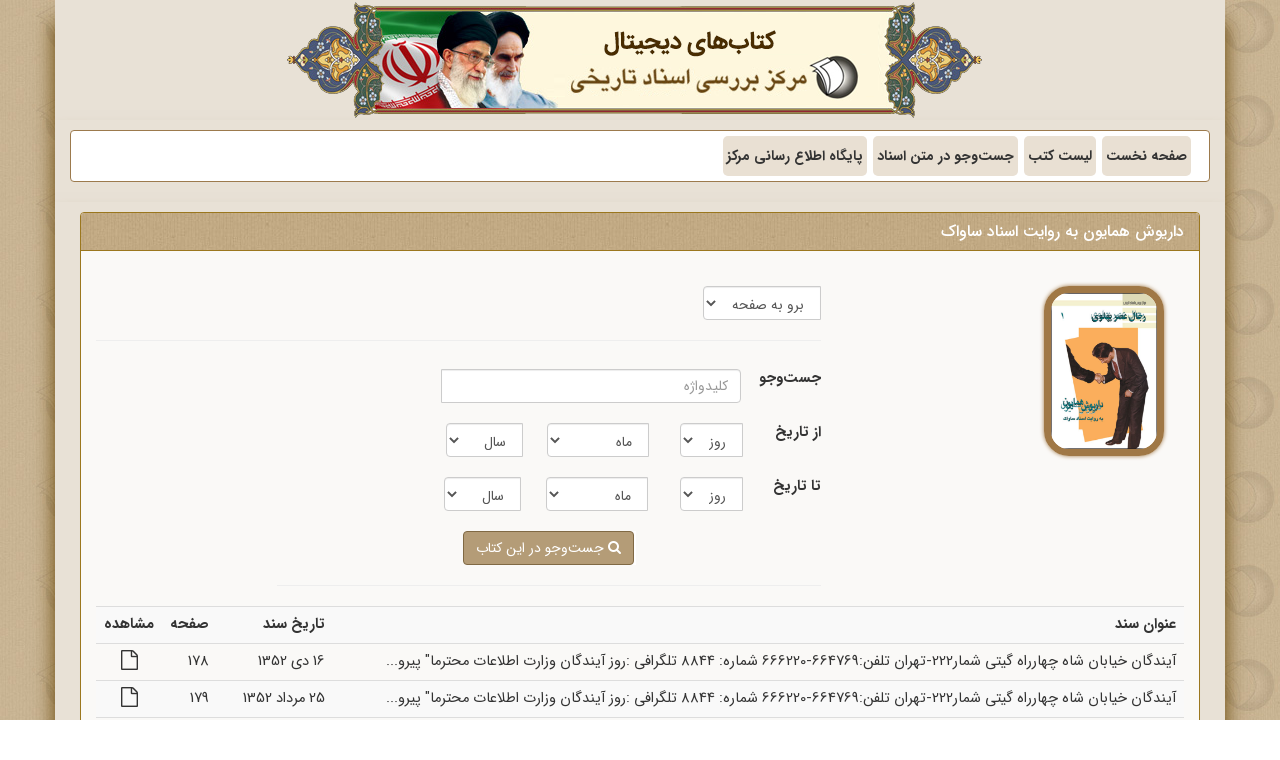

--- FILE ---
content_type: text/html; charset=UTF-8
request_url: https://historydocuments.org/sanad/?page=books_doc&id=190&start=3
body_size: 8835
content:
<!DOCTYPE html>
<html lang="fa">
<head>
  <title>مرکز بررسی اسناد تاریخی</title>
  <meta charset="utf-8">
  <meta name="viewport" content="width=device-width, initial-scale=1">
  <meta name="author" content="Tohid Niknami (+98) 9125061396   www.niknami.ir">
  <link rel="stylesheet" href="css/font-awesome.css">
  <link rel="stylesheet" href="css/bootstrap.css">
  <link rel="stylesheet" href="css/bootstrap-rtl.css">
  <link rel="stylesheet" href="css/marquee.css">
  <link rel="stylesheet" href="css/style.css?v2.6">
  <script src="js/jquery.min.js"></script>
  <script src="js/bootstrap.js"></script>
</head>
<body>


 <div class="container">
	<div class="ribbon-header">
        <div class="navbar-header">
          <div class="navbar-brand"></div>
          <button type="button" class="navbar-toggle collapsed" data-toggle="collapse" data-target="#navbar" aria-expanded="false" aria-controls="navbar">
            <span class="sr-only">منو</span>
            <span class="icon-bar"></span>
            <span class="icon-bar"></span>
            <span class="icon-bar"></span>
          </button>
        </div>

	</div>
</div>

      <div class="container">
        <div id="navbar" class="navbar navbar-collapse collapse">
          <ul class="nav navbar-nav">
              <li><a href="?"><strong>صفحه نخست </strong><span class="sr-only">(current)</span></a></li>
              <li><a href="?page=books"><strong>لیست کتب</strong></a></li>
              <li><a href="?page=search"><strong>جست‌وجو در متن اسناد</strong></a></li>
              <li><a href="http://historydocuments.ir" target=_blank><strong>پایگاه اطلاع رسانی مرکز</strong></a></li>
          </ul>

<script>
$('ul.nav li.dropdown').hover(function() {
  $(this).find('.dropdown-menu').stop(true, true).delay(200).fadeIn(500);
}, function() {
  $(this).find('.dropdown-menu').stop(true, true).delay(200).fadeOut(500);
});
</script>

		<!--
		<div class="search">
			<form class="form-inline" role="form" method="post" action="?page=search">
			<div class="input-group">
			  <input type="text" class="form-control" placeholder="جست‌وجو در سایت" name="keyword" value='' required>
			  <span class="input-group-addon"  style="border:0px"><button type="submit" class="btn btn-danger"><i class="fa fa-search"></i></button></span>	
			</div>
			</form>
		</div>	
		-->

	  </div>
      </div>
    </nav>

<div class="container">

  <div class="row" style="padding:10px">
  
  
  
<div class="col-md-12">
	<div class="panel panel-primary weekfav">
	  <div class="panel-heading">
	  
		<h4 class="panel-title">داریوش همایون به روایت اسناد ساواک</h4>
		
	  </div>
	  <div class="panel-body"> 
	  <div class="books col-md-4"><img src=pic/books/190.jpg></div>




		<br>
	<form class="form-inline" role="form" method="get" id="search_frm">
	<input type="hidden" name="page" value='show_document'>
	
	<div class="input-group">
			<select name="id" id="id" class="form-control" onchange="this.form.submit()">
			<option>برو به صفحه</option>
				<option value="pdm1n7ikqbkw">49</option><option value="sgp101c7lfk4">51</option><option value="mnrje1b1va8g">53</option><option value="arhj0rorgjk0">55</option><option value="8w1a2cgiiu4">58</option><option value="9p4500m64rwo8">59</option><option value="ff84k34fri80">60</option><option value="ohnpo2sqp9wc">61</option><option value="jmxlpjpyxwooo">62</option><option value="3iotdkc1fm4">63</option><option value="r5y4g60t9ms">64</option><option value="187opa5fd19co">65</option><option value="sskg10i0uisk">66</option><option value="t8lyw8r3io0w">67</option><option value="cdjwc4ttttw">68</option><option value="a8p75p3cfb40">69</option><option value="3mclpqlull2">70</option><option value="9ypmbl9gme0c">76</option><option value="8w1dg6gohdcs">77</option><option value="cfk9n529080k">83</option><option value="ipi12ctauao">86</option><option value="o3ft4hp0amoc">88</option><option value="i7x470zqqcg">91</option><option value="cee4c32omjkg">94</option><option value="4gjlmhob6ku">96</option><option value="ava04n229q80">115</option><option value="qxlpbeb50xwk">119</option><option value="61auesfp5ns4">126</option><option value="nf94nukawhw">127</option><option value="jxhksaoep8gw">130</option><option value="72ngtp0rlhoo">131</option><option value="4491z3fpufy">133</option><option value="1hpuxg3fajs0o">135</option><option value="q3ggtdgpb5cok">136</option><option value="kc0risb9ny8">139</option><option value="qxjz0cfle6ss">140</option><option value="nilw8nubmnk">142</option><option value="m7hg0i89rxw8">143</option><option value="fnypodzt69s0">146</option><option value="4qrq528q4fs">147</option><option value="oipekucxnhw8c">149</option><option value="myai3u1hhr4">150</option><option value="ojgbxhz5ngg08">151</option><option value="q9d0lwmayas0k">153</option><option value="81k9oi5911g">154</option><option value="5seaucgi1ds04">155</option><option value="36a5i05uh14w0">156</option><option value="9ygv2m0dxr4kc">157</option><option value="r52q5r0xlxw">158</option><option value="bu60lio71fk0">160</option><option value="72c7yp1lb2c">162</option><option value="th78wap1wsg4w">166</option><option value="h2fwea8cg2g">167</option><option value="tvuuab14c5ws">169</option><option value="2dmq51c4e02s">170</option><option value="o4u843242dwso">172</option><option value="l8e4752gp1wo">174</option><option value="qrxicv0b3kg">175</option><option value="1kaftygzej9c0">176</option><option value="rkw6sagxyvkcc">177</option><option value="fxmawoyhl48o">178</option><option value="60gwdy9yj90">179</option><option value="fpa3y8pevi800">180</option><option value="opdfol3iim8">181</option><option value="otfprbwryxw">183</option><option value="hw73eb5dnbsc">184</option><option value="evbalcu8wdw">185</option><option value="p7s4yh1x4xco">185+</option><option value="dmt4ip18jtsg">186</option><option value="olur6seh840">187</option><option value="m0up33qp6two">191</option><option value="4f9xuemmfbeo">194</option><option value="rre6or4g38g">195</option><option value="p3jvhdzf8z4ow">196</option><option value="7yof7aouuo4k8">197</option><option value="lv51u0knz00">198</option><option value="4ltvnmoatcaoc">198+</option><option value="e1uajt9nyrcw4">199</option><option value="tsl21u54dog">200</option><option value="9xnd9j8n9y0c">201</option><option value="m92a76ezlm8">203</option><option value="5j3sgoqoulgk">205</option><option value="kp6xwzp6ba8g">207</option><option value="itekz9eyalw84">208</option><option value="s676hn55alw">210</option><option value="oap2y8xdark">211</option><option value="4k4txjecs144s">212</option><option value="1jwyalkrqi74">213</option><option value="32erwdx73neow">214</option><option value="7ngvya4qipgc">215</option><option value="dabr6ysrbxw">216</option><option value="8fapz3l9mx44w">217</option><option value="fzmyuqjhftkc">218</option><option value="tho6jk0wqg0k8">219</option><option value="d689kfb57tsks">220</option><option value="iv2y0734jdw">224</option><option value="t6yb7wits3k">227</option><option value="pm5s5qv6rq8">230</option><option value="7653vzo9q8gso">234</option><option value="9cvn1shfwnk84">238</option><option value="4nkuzj6jnfgg">241</option><option value="mnn5p3j4ay8ss">242</option><option value="1lr5feiq1m688">243</option><option value="kcyn7ls16eo">244</option><option value="91rrbcetg64">245</option><option value="98zz9xvdubcww">246</option><option value="tkr31ssadog4g">250</option><option value="83jfs21tkvk8">254</option><option value="t3dm1gyljhc">262</option><option value="maa54ollav4w8">265</option><option value="eepllmbu31koc">269</option><option value="q41e6xtck34">270</option><option value="5iovvdxeiikg">271</option><option value="logqj50sx68so">272</option>			</select>
	</div>
	</form>

	<hr>
	<div class="col-md-6">
			<div class="row">

		<div class="search">
			<form class="form-inline" role="form" method="post" action="?page=search" id="search_frm">
			<div class="input-group">
				<label class="control-label col-md-2">جست‌وجو</label>
				<div class="col-md-10">
					<input type="text" class="form-control" placeholder="کلیدواژه" name="keyword" id="keyword" value='' style="width:300px;" required>
					<input type="hidden" name="books[]" value='190'>
				</div>
			</div>
						<br><br>
			<div class="input-group">
				<label class="control-label col-md-2">از تاریخ</label>
				<div class="col-md-3">
					<select name="f_d" id="f_d" class="form-control">
						<option value="0">روز</option>
						<option value="1">1</option><option value="2">2</option><option value="3">3</option><option value="4">4</option><option value="5">5</option><option value="6">6</option><option value="7">7</option><option value="8">8</option><option value="9">9</option><option value="10">10</option><option value="11">11</option><option value="12">12</option><option value="13">13</option><option value="14">14</option><option value="15">15</option><option value="16">16</option><option value="17">17</option><option value="18">18</option><option value="19">19</option><option value="20">20</option><option value="21">21</option><option value="22">22</option><option value="23">23</option><option value="24">24</option><option value="25">25</option><option value="26">26</option><option value="27">27</option><option value="28">28</option><option value="29">29</option><option value="30">30</option><option value="31">31</option>					</select>
				</div>
				<div class="col-md-4">
					<select name="f_m" id="f_m" class="form-control">
						<option value="0">ماه</option>
						<option value="1">فروردين</option><option value="2">ارديبهشت</option><option value="3">خرداد</option><option value="4">تير</option><option value="5">مرداد</option><option value="6">شهريور</option><option value="7">مهر</option><option value="8">آبان</option><option value="9">آذر</option><option value="10">دي</option><option value="11">بهمن</option><option value="12">اسفند</option>					</select>
				</div>
				<div class="col-md-3">
					<select name="f_y" id="f_y" class="form-control">
						<option value="0">سال</option>
						<option value="1332">1332</option><option value="1333">1333</option><option value="1334">1334</option><option value="1335">1335</option><option value="1336">1336</option><option value="1337">1337</option><option value="1338">1338</option><option value="1339">1339</option><option value="1340">1340</option><option value="1341">1341</option><option value="1342">1342</option><option value="1343">1343</option><option value="1344">1344</option><option value="1345">1345</option><option value="1346">1346</option><option value="1347">1347</option><option value="1348">1348</option><option value="1349">1349</option><option value="1350">1350</option><option value="1351">1351</option><option value="1352">1352</option><option value="1353">1353</option><option value="1354">1354</option><option value="1355">1355</option><option value="1356">1356</option><option value="1357">1357</option><option value="1358">1358</option><option value="1359">1359</option><option value="1360">1360</option><option value="1361">1361</option><option value="1362">1362</option><option value="1363">1363</option><option value="1364">1364</option><option value="1365">1365</option><option value="1366">1366</option><option value="1367">1367</option><option value="1368">1368</option><option value="1369">1369</option><option value="1370">1370</option><option value="1371">1371</option><option value="1372">1372</option><option value="1373">1373</option><option value="1374">1374</option><option value="1375">1375</option><option value="1376">1376</option><option value="1377">1377</option><option value="1378">1378</option><option value="1379">1379</option><option value="1380">1380</option><option value="1381">1381</option><option value="1382">1382</option><option value="1383">1383</option><option value="1384">1384</option><option value="1385">1385</option><option value="1386">1386</option><option value="1387">1387</option><option value="1388">1388</option>					</select>
				</div>
			</div>
			<br><br>
			<div class="input-group">
				<label class="control-label col-md-2">تا تاریخ</label>
				<div class="col-md-3">
					<select name="t_d" id="t_d" class="form-control">
						<option value="0">روز</option>
						<option value="1">1</option><option value="2">2</option><option value="3">3</option><option value="4">4</option><option value="5">5</option><option value="6">6</option><option value="7">7</option><option value="8">8</option><option value="9">9</option><option value="10">10</option><option value="11">11</option><option value="12">12</option><option value="13">13</option><option value="14">14</option><option value="15">15</option><option value="16">16</option><option value="17">17</option><option value="18">18</option><option value="19">19</option><option value="20">20</option><option value="21">21</option><option value="22">22</option><option value="23">23</option><option value="24">24</option><option value="25">25</option><option value="26">26</option><option value="27">27</option><option value="28">28</option><option value="29">29</option><option value="30">30</option><option value="31">31</option>					</select>
				</div>
				<div class="col-md-4">
					<select name="t_m" id="t_m" class="form-control">
						<option value="0">ماه</option>
						<option value="1">فروردين</option><option value="2">ارديبهشت</option><option value="3">خرداد</option><option value="4">تير</option><option value="5">مرداد</option><option value="6">شهريور</option><option value="7">مهر</option><option value="8">آبان</option><option value="9">آذر</option><option value="10">دي</option><option value="11">بهمن</option><option value="12">اسفند</option>					</select>
				</div>
				<div class="col-md-3">
					<select name="t_y" id="t_y" class="form-control">
						<option value="0">سال</option>
						<option value="1332">1332</option><option value="1333">1333</option><option value="1334">1334</option><option value="1335">1335</option><option value="1336">1336</option><option value="1337">1337</option><option value="1338">1338</option><option value="1339">1339</option><option value="1340">1340</option><option value="1341">1341</option><option value="1342">1342</option><option value="1343">1343</option><option value="1344">1344</option><option value="1345">1345</option><option value="1346">1346</option><option value="1347">1347</option><option value="1348">1348</option><option value="1349">1349</option><option value="1350">1350</option><option value="1351">1351</option><option value="1352">1352</option><option value="1353">1353</option><option value="1354">1354</option><option value="1355">1355</option><option value="1356">1356</option><option value="1357">1357</option><option value="1358">1358</option><option value="1359">1359</option><option value="1360">1360</option><option value="1361">1361</option><option value="1362">1362</option><option value="1363">1363</option><option value="1364">1364</option><option value="1365">1365</option><option value="1366">1366</option><option value="1367">1367</option><option value="1368">1368</option><option value="1369">1369</option><option value="1370">1370</option><option value="1371">1371</option><option value="1372">1372</option><option value="1373">1373</option><option value="1374">1374</option><option value="1375">1375</option><option value="1376">1376</option><option value="1377">1377</option><option value="1378">1378</option><option value="1379">1379</option><option value="1380">1380</option><option value="1381">1381</option><option value="1382">1382</option><option value="1383">1383</option><option value="1384">1384</option><option value="1385">1385</option><option value="1386">1386</option><option value="1387">1387</option><option value="1388">1388</option>					</select>
				</div>
			</div>
						<br><center><br>
			
			<div class="input-group">
			  <span class="input-group-addon"  style="border:0px"><button class="btn btn-danger"><i class="fa fa-search"></i> جست‌وجو در این کتاب</button></span>	
			</div>			
			</center>
	</form>
	<hr>	
		</div>
	</div>
</div>
	
<table class="table table-striped table-hover" cellspacing="1" cellpadding="3" border="0" style="border-width:0px;width:100%;">
	<tr class="gridHeader">
		<!--<th align="center" scope="col" style="width:50px;">ردیف</th>-->
		<th scope="col">عنوان سند</th>
		<th scope="col">تاریخ سند</th>
		<th scope="col">صفحه</th>
		<th align="center" scope="col" style="width:50px;">مشاهده</th>
	</tr>
	
			<tr>
			<!--<td><b>61</b></td>-->
			<td>آیندگان 
خیابان شاه چهارراه گیتی شمار222-تهران  
تلفن:664769-666220 شماره: 8844 
تلگرافی :روز آیندگان 
وزارت اطلاعات 
 
محترما" پیرو...</td>
			<td>16 دی 1352</td>
			<td>178</td>
			<td><center><a href=?page=show_document&id=fxmawoyhl48o target="_blank"><i class="fa fa-file-o fa-lg"></i></center></td>
			<tr>
			<!--<td><b>62</b></td>-->
			<td>آیندگان 
خیابان شاه چهارراه گیتی شمار222-تهران  
تلفن:664769-666220 شماره: 8844 
تلگرافی :روز آیندگان 
وزارت اطلاعات 
 
محترما" پیرو...</td>
			<td>25 مرداد 1352</td>
			<td>179</td>
			<td><center><a href=?page=show_document&id=60gwdy9yj90 target="_blank"><i class="fa fa-file-o fa-lg"></i></center></td>
			<tr>
			<!--<td><b>63</b></td>-->
			<td>موضوع: تیراژ روزنامه آیندگان </td>
			<td>13 آذر 1352</td>
			<td>180</td>
			<td><center><a href=?page=show_document&id=fpa3y8pevi800 target="_blank"><i class="fa fa-file-o fa-lg"></i></center></td>
			<tr>
			<!--<td><b>64</b></td>-->
			<td>وزارت اطلاعات 
مرکز مدارک 
نام: داریوش نام خانوادگی: همایون
محل تولد: تهران تاریخ تولد روز ماه سال: 5 مهر1307
نام پدر: نوراله...</td>
			<td>30 مهر 1353</td>
			<td>181</td>
			<td><center><a href=?page=show_document&id=opdfol3iim8 target="_blank"><i class="fa fa-file-o fa-lg"></i></center></td>
			<tr>
			<!--<td><b>65</b></td>-->
			<td>داریوش همایون فرزند نوراله متولد 1307 تهران شناسنامه 37
تهران دکترای علوم سیاسی و لیسانس قضائی از دانشکده حقوق
تهران بورس...</td>
			<td>22 آبان 1354</td>
			<td>183</td>
			<td><center><a href=?page=show_document&id=otfprbwryxw target="_blank"><i class="fa fa-file-o fa-lg"></i></center></td>
			<tr>
			<!--<td><b>66</b></td>-->
			<td>دفتر مخصوص شاهنشاهی 
 با تائیدات خداوند متعال 
 ما
محمدرضا پهلوی آریامهر شاهنشاه ایران 
نظربه استدعای جناب دکتر عبدالحسین...</td>
			<td>29 دی 1353</td>
			<td>184</td>
			<td><center><a href=?page=show_document&id=hw73eb5dnbsc target="_blank"><i class="fa fa-file-o fa-lg"></i></center></td>
			<tr>
			<!--<td><b>67</b></td>-->
			<td>نخست وزیر 
شماره : 81144
 جناب آقای نصرت اله معینیان1 
 رئیس دفتر مخصوص شاهنشاهی 
فهرست عرض وزارت علوم و آموزش عالی مبنی بر...</td>
			<td>-</td>
			<td>185</td>
			<td><center><a href=?page=show_document&id=evbalcu8wdw target="_blank"><i class="fa fa-file-o fa-lg"></i></center></td>
			<tr>
			<!--<td><b>68</b></td>-->
			<td>نخست وزیر 
شماره : 81144
 جناب آقای نصرت اله معینیان1 
 رئیس دفتر مخصوص شاهنشاهی 
فهرست عرض وزارت علوم و آموزش عالی مبنی بر...</td>
			<td>-</td>
			<td>185</td>
			<td><center><a href=?page=show_document&id=p7s4yh1x4xco target="_blank"><i class="fa fa-file-o fa-lg"></i></center></td>
			<tr>
			<!--<td><b>69</b></td>-->
			<td> وزارت علوم و آموزش عالی 
 دفتر وزیر 
پیشگاه مبارک اعلیحضرت همایون شاهنشاه آریامهر 
استدعا دارد با صدور فرمان همایونی...</td>
			<td>-</td>
			<td>186</td>
			<td><center><a href=?page=show_document&id=dmt4ip18jtsg target="_blank"><i class="fa fa-file-o fa-lg"></i></center></td>
			<tr>
			<!--<td><b>70</b></td>-->
			<td>درباره:مصاحبه تلویزیونی مورخه 2 /12/ 54</td>
			<td>30 اسفند 1354</td>
			<td>187</td>
			<td><center><a href=?page=show_document&id=olur6seh840 target="_blank"><i class="fa fa-file-o fa-lg"></i></center></td>
			<tr>
			<!--<td><b>71</b></td>-->
			<td>روزنامه آیندگان شماره 2453 مورخ 3 /12 /54 </td>
			<td>3 اسفند 1354</td>
			<td>191</td>
			<td><center><a href=?page=show_document&id=m0up33qp6two target="_blank"><i class="fa fa-file-o fa-lg"></i></center></td>
			<tr>
			<!--<td><b>72</b></td>-->
			<td>وزارت علوم و آموزش عالی 
 دفتر وزیر 
شماره:1270 -7 
جناب آقای امیر عباس هویدا
نخست وزیر 
نظر باینکه آقای داریوش همایون بعضویت...</td>
			<td>19 تیر 1355</td>
			<td>194</td>
			<td><center><a href=?page=show_document&id=4f9xuemmfbeo target="_blank"><i class="fa fa-file-o fa-lg"></i></center></td>
			<tr>
			<!--<td><b>73</b></td>-->
			<td>وزارت علوم و آموزش عالی 
خلاصه پیشینه خدمت 
نام و نام خانوادگی: داریوش همایون 
نام پدر: نوراله 
تاریخ تولد: 2487
شماره...</td>
			<td>-</td>
			<td>195</td>
			<td><center><a href=?page=show_document&id=rre6or4g38g target="_blank"><i class="fa fa-file-o fa-lg"></i></center></td>
			<tr>
			<!--<td><b>74</b></td>-->
			<td>وزارت علوم و آموزش عالی 
دفتر وزیر
پیشگاه مبارک اعلیحضرت همایون شاهنشاه آریامهر
استدعا دارد با صدور فرمان همایونی داریوش...</td>
			<td>-</td>
			<td>196</td>
			<td><center><a href=?page=show_document&id=p3jvhdzf8z4ow target="_blank"><i class="fa fa-file-o fa-lg"></i></center></td>
			<tr>
			<!--<td><b>75</b></td>-->
			<td> نخست وزیر 
 31780
جناب آقای نصرت اله معینیان 
رئیس دفتر مخصوص شاهنشاهی 
فهرست عرض وزارت علوم و آموزش عالی مبنی بر انتصاب...</td>
			<td>27 تیر 1355</td>
			<td>197</td>
			<td><center><a href=?page=show_document&id=7yof7aouuo4k8 target="_blank"><i class="fa fa-file-o fa-lg"></i></center></td>
			<tr>
			<!--<td><b>76</b></td>-->
			<td>نخست وزیری 
1 - جناب آقای: 
نام خانوادگی:همایون               نام:داریوش 
نام پدر:نورالله 
شماره شناسنامه و محل صدور:35 بخش 2...</td>
			<td>-</td>
			<td>198</td>
			<td><center><a href=?page=show_document&id=lv51u0knz00 target="_blank"><i class="fa fa-file-o fa-lg"></i></center></td>
			<tr>
			<!--<td><b>77</b></td>-->
			<td>نخست وزیری 
1 - جناب آقای: 
نام خانوادگی:همایون               نام:داریوش 
نام پدر:نورالله 
شماره شناسنامه و محل صدور:35 بخش 2...</td>
			<td>-</td>
			<td>198</td>
			<td><center><a href=?page=show_document&id=4ltvnmoatcaoc target="_blank"><i class="fa fa-file-o fa-lg"></i></center></td>
			<tr>
			<!--<td><b>78</b></td>-->
			<td>دفتر مخصوص شاهنشاهی 
 
 رونوشت فرمان انتصاب 
 با تائیدات خداوند متعال 
 ما
 محمدرضا پهلوی آریامهر شاهنشاه ایران
نظر به...</td>
			<td>4 مرداد 1355</td>
			<td>199</td>
			<td><center><a href=?page=show_document&id=e1uajt9nyrcw4 target="_blank"><i class="fa fa-file-o fa-lg"></i></center></td>
			<tr>
			<!--<td><b>79</b></td>-->
			<td>دفتر مخصوص شاهنشاهی 
تاریخ پیش نویس  4 /5 /35  تاریخ صدور 07 /5 /2535 شماره 74-200 پیوست...........
جناب آقای امیر عباس هویدا
نخست وزیر 
عطف...</td>
			<td>4 مرداد 1355</td>
			<td>200</td>
			<td><center><a href=?page=show_document&id=tsl21u54dog target="_blank"><i class="fa fa-file-o fa-lg"></i></center></td>
			<tr>
			<!--<td><b>80</b></td>-->
			<td>روزنامه کیهان 6 /8 /35 </td>
			<td>6 آبان 1388</td>
			<td>201</td>
			<td><center><a href=?page=show_document&id=9xnd9j8n9y0c target="_blank"><i class="fa fa-file-o fa-lg"></i></center></td>
			<tr>
			<!--<td><b>81</b></td>-->
			<td> برگ خلاصه سابقه
1 - مشخصات 
نام:  داریوش نام خانوادگی : همایوننام پدر: نوراله 
تاریخ تولدومحل آن : 1307 تهران      شماره شناسنامه...</td>
			<td>-</td>
			<td>203</td>
			<td><center><a href=?page=show_document&id=m92a76ezlm8 target="_blank"><i class="fa fa-file-o fa-lg"></i></center></td>
			<tr>
			<!--<td><b>82</b></td>-->
			<td>گزارش خبر موضوع: حمید همایون 1 </td>
			<td>22 دی 1355</td>
			<td>205</td>
			<td><center><a href=?page=show_document&id=5j3sgoqoulgk target="_blank"><i class="fa fa-file-o fa-lg"></i></center></td>
			<tr>
			<!--<td><b>83</b></td>-->
			<td>درباره: آقای حمید همایون بازگشت بشماره 1318 /347-7 /11 /35</td>
			<td>17 بهمن 1355</td>
			<td>207</td>
			<td><center><a href=?page=show_document&id=kp6xwzp6ba8g target="_blank"><i class="fa fa-file-o fa-lg"></i></center></td>
			<tr>
			<!--<td><b>84</b></td>-->
			<td> وزارت دادگستری 
 سازمان ثبت اسناد و املاک کشور
آگهی تصمیمات مجمع عمومی عادی سالیانه شرکت خدمات
عمومی و نمایشگاهی سهامی...</td>
			<td>11 خرداد 1356</td>
			<td>208</td>
			<td><center><a href=?page=show_document&id=itekz9eyalw84 target="_blank"><i class="fa fa-file-o fa-lg"></i></center></td>
			<tr>
			<!--<td><b>85</b></td>-->
			<td>درباره: آقای حمید همایون </td>
			<td>28 اردیبهشت 1356</td>
			<td>210</td>
			<td><center><a href=?page=show_document&id=s676hn55alw target="_blank"><i class="fa fa-file-o fa-lg"></i></center></td>
			<tr>
			<!--<td><b>86</b></td>-->
			<td> نخست وزیری 
 سازمان اطلاعات و امنیت کشور 
به: مدیریت کل اداره هشتم 823 شماره: 493 /347
از: اداره کل سوم / 347 
درباره: آقای امیر حمید...</td>
			<td>13 تیر 1356</td>
			<td>211</td>
			<td><center><a href=?page=show_document&id=oap2y8xdark target="_blank"><i class="fa fa-file-o fa-lg"></i></center></td>
			<tr>
			<!--<td><b>87</b></td>-->
			<td>جناب آقای داریوش همایون 
وزیر اطلاعات و جهانگردی 
با نهایت مسرت انتصاب آن جناب را به مقام وزرات اطلاعات و
جهانگردی تبریک...</td>
			<td>-</td>
			<td>212</td>
			<td><center><a href=?page=show_document&id=4k4txjecs144s target="_blank"><i class="fa fa-file-o fa-lg"></i></center></td>
			<tr>
			<!--<td><b>88</b></td>-->
			<td>وزارت اطلاعات و جهانگردی 
دفتر وزیر 
تیمسار ارتشبد نعمت الله نصیری 
آجودان مخصوص اعلیحضرت همایون شاهنشاه آریامهر 
و رئیس...</td>
			<td>-</td>
			<td>213</td>
			<td><center><a href=?page=show_document&id=1jwyalkrqi74 target="_blank"><i class="fa fa-file-o fa-lg"></i></center></td>
			<tr>
			<!--<td><b>89</b></td>-->
			<td>شهری شماره 1938 65 21 7 36 
پیشگاه مبارک علیاحضرت فرح پهلوی شهبانوی ایران 
جان نثار افتخار دارد از جانب خود و کارکنان وزارت...</td>
			<td>21 مهر 1356</td>
			<td>214</td>
			<td><center><a href=?page=show_document&id=32erwdx73neow target="_blank"><i class="fa fa-file-o fa-lg"></i></center></td>
			<tr>
			<!--<td><b>90</b></td>-->
			<td>دفتر مخصوص علیاحضرت شهبانوی ایران 
تلگرام - شهری شماره: 8484/م ق 

جناب داریوش همایون 
وزیر اطلاعات و جهانگردی 
تلگرام شادباش...</td>
			<td>25 مهر 1356</td>
			<td>215</td>
			<td><center><a href=?page=show_document&id=7ngvya4qipgc target="_blank"><i class="fa fa-file-o fa-lg"></i></center></td>
			</table>

	  
<a href="?page=books_doc&id=190&start=1"> <div class="paging paging_left"><div class="paging_text"> 1 </div></div> </a> <a href="?page=books_doc&id=190&start=2"> <div class="paging paging_left"><div class="paging_text"> 2 </div></div> </a> <div class="paging_active paging_left"><div class="paging_text">3</div></div> <a href="?page=books_doc&id=190&start=4"> <div class="paging paging_left"><div class="paging_text"> 4 </div></div> </a>	  </div>
	</div>
</div>

	

<!--
    <div class="col-sm-6 col-md-3 vbanner">

		<div class="panel panel-primary weekfav ">
		  <div class="panel-body thisdate">
			امروز  &nbsp;&nbsp;&nbsp; ساعت 18:24		  </div>
		</div> 

				
	</div>
-------->


  </div>
	


<div class="row">

	<div class="col-sm-12">
		<div class="panel panel-primary weekfav">
		  <div class="panel-heading">
			<h5 class="panel-title">کلیه حقوق این پایگاه برای مرکز بررسی اسناد تاریخی محفوظ است. استفاده از مطالب سایت با ذکر منبع بلامانع است.</h5>
			<iframe src="https://historydocuments.ir/counter_ALL_iframe.php?page=books_doc&start=3&id=190" width="1" height="1"></iframe>
			
		  </div>
		</div>
	</div>

</div>
</body>
</html>

--- FILE ---
content_type: text/css
request_url: https://historydocuments.org/sanad/css/marquee.css
body_size: 80
content:

    .marquee {
    width: 400px;
line-height: 50px;
	background-color: Pink;
	color: Black;
    white-space: nowrap;
    overflow: hidden;
    box-sizing: border-box;
}
.marquee p {
    display: inline-block;
    padding-left: 100%;
    animation: marquee 10s linear infinite;
}
@keyframes marquee {
    0%   { transform: translate(0, 0); }
    100% { transform: translate(-100%, 0); }
}


--- FILE ---
content_type: text/css
request_url: https://historydocuments.org/sanad/css/style.css?v2.6
body_size: 3984
content:
@import url(fontiran.css);
html, body {
    height:99%;
}
body {
	background:url(../images/background.jpg);
	background-attachment: fixed;
	font-family: IRANSans;
	font-weight: 400;
	}
.container{
	background:#e8e1d6;
    box-shadow: 0px 20px 20px #644200;
	padding:-3px;
}
.main_container{
    box-shadow: 0px 20px 20px #644200;
	min-height:100%;
	text-align:justify;
	
}

mark {background-color: #fdd232; color: #000000; border-radius: 5px 5px 5px 5px;}

table{border-collapse:collapse;direction:rtl}
a{text-decoration:none; outline:0; color:inherit}
a:hover,a:focus{color:#7f5823; outline: 0; text-decoration:none}
a:active {outline: 0;}
img{border:0 none}
.left{float:left}
.right{float:right}
.rtl{direction:rtl}
.ltr{direction:ltr}
.center{text-align:center!important}
.justify{text-align:justify}
.clear{clear:both;display:block;height:0;overflow:hidden;width:1px}
.boldtext{font-weight:bold}
.hidden{display:none}
.relative{position:relative}
.absolute{position:absolute}
.noborder{border:0 none!important}
.ui-front {z-index: 1000;}

.popover-content {
	font-family:'IRANSans';
	font-weight: 400;
	font-size: 12px;
	text-align:justify;
}

.tooltip {
	font-family:'IRANSans';
	font-weight: 400;
	font-size: 12px;
	text-align:justify;
}

.panel-body{
 font-size:11pt;
 background-color: #faf9f7;
}

.panel{
 background-color: #faf9f7;
}


.row-eq-height {
  display: -webkit-box;
  display: -webkit-flex;
  display: -ms-flexbox;
  display:         flex;
}

h1{font-size:20px;}
h2{font-size:16px; margin-top:0}
h3{font-size:13px;}
h4{font-size:12px;}

/* =============
	  POST
   =============  */
.post{font-size:16px;}

.post img {
    max-width: 98%;
    height: auto;
    border-radius: 15px 15px 15px 15px;
    display: block;
    border: 5px solid rgba(255,255,255,0.2);
    -webkit-box-shadow: 0px 0px 4px rgba(0, 0, 0, 0.2);
    -moz-box-shadow: 0px 0px 4px rgba(0, 0, 0, 0.2);
    box-shadow: 0px 0px 4px rgba(160,120,70,1);
    position: relative;
	top: 5px;
    -webkit-transition: all .3s ease-in-out;
    -moz-transition: all .3s ease-in-out;
    -ms-transition: all .3s ease-in-out;
    -o-transition: all .3s ease-in-out;
    transition: all .3s ease-in-out;
}

.post img:hover{
    border: 5px solid rgba(160,120,70,1);
	border-radius: 10px 10px 10px 10px;
} 

.post p{
	text-indent: 15px;
} 

/* =============
	  Sharing
   =============  */
.sharing{width:45px;height:45px;border-radius:50%;}

/* =============
	  search
   =============  */

.input-group-addon{
	background:#ffffff;
	padding:0 2px 0 0;
	border:0px;
}

 .search {

 }
   

@media (min-width: 500px) {
 .basket {
  margin: 25px 5px 0 5px;
}	
}

@media (max-width: 767px) {
 .basket {
  margin: 0px 5px 0 5px;
}
}

@media (min-width: 767px) {
 .search {
  margin: 8px 0 0 0;
}
}


@media (max-width: 767px) {
 .search {
  margin:0 0 5px 0;
 }
}

@media (max-width: 499px) {
 .search {
  margin:10px 0 5px 0;
 }
}


.search .btn-danger {
  color: #fff;
  background-color: #b49c77;
  border-color: #806944;
}

.search .btn-danger:hover {
  color: #fff;
  background-color: #896610;
  border-color: #806944;
}
/* =============
	  Navbar
   =============  */
.navbar{
	margin-top:10px;
	border:1px solid #9c7a4d;
	background:#fff;
}

#navbar:after, #navbar ul:after {
	content: '';
	display: block;
	clear: both;
	-webkit-transition: 0.4s ease-in-out;
	-moz-transition: 0.4s ease-in-out;
	-ms-transition: 0.4s ease-in-out;
	-o-transition: 0.4s ease-in-out;
	transition: 0.4s ease-in-out;
}
#navbar > ul > li:hover:after {
	content: '';
	display: block;
	width: 0;
	height: 0;
	position: absolute;
	bottom: 0;
	-webkit-transition: 0.4s ease-in-out;
	-moz-transition: 0.4s ease-in-out;
	-ms-transition: 0.4s ease-in-out;
	-o-transition: 0.4s ease-in-out;
	transition: 0.4s ease-in-out;
	
}

@media (min-width: 767px) {

#navbar > ul > li.active:after {
	-webkit-transition: 0.4s ease-in-out;
	-moz-transition: 0.4s ease-in-out;
	-ms-transition: 0.4s ease-in-out;
	-o-transition: 0.4s ease-in-out;
	transition: 0.4s ease-in-out;
}
}

.navbar-nav li > a{
	background:#e9e0d3;
	margin:5px 3px 5px 3px;
	border-radius: 5px;
	font-weight: bold;
	-webkit-transition: 0.3s ease-in-out;
	-moz-transition: 0.3s ease-in-out;
	-ms-transition: 0.3s ease-in-out;
	-o-transition: 0.3s ease-in-out;
	transition: 0.3s ease-in-out;}

.navbar-nav li > a:hover {
	color:#511d00;
	background:#cebfaa;
}

.navbar-nav li > a {
	padding: 10px 4px;
}

.navbar-brand{
	width:1150px;
	height:120px;
	background:url(../images/logo.png) top center  no-repeat;
}



@media (max-width: 1200px) {
.navbar-brand{
	width:930px;
}

.navbar-nav li > a{
	margin:5px 2px 5px 2px;
	font-size:11px;
	font-weight: bold;
	}
}


@media (max-width: 991px) {
.navbar-brand{
	width:714px;
	background:url(../images/logo2.png) top center  no-repeat;
	}


}

@media (max-width: 767px) {
.navbar-brand{
	width:90%;
	min-width:320px;
	height:94px;
	background:url(../images/logo4.png) top center  no-repeat;
	}

	.navbar-nav li > a {
		padding: 5px 5px;
	}	
}


.collapsed{
	border:1px #000;
}
.icon-bar{
	background:#000;
}


/* =============
	  Last News
   =============  */
   
.last-news {
	overflow:hidden;
	width: 100%;
	max-height:410px;
}

.last-news img {
    width: 150px;
    height: 150px;
    border-radius: 25px 25px 25px 25px;
	float: right;
    display: block;
    margin: 5px 5px 5px 10px;
    border: 10px solid rgba(255,255,255,0.2);
    -webkit-box-shadow: 0px 0px 4px rgba(0, 0, 0, 0.2);
    -moz-box-shadow: 0px 0px 4px rgba(0, 0, 0, 0.2);
    box-shadow: 0px 0px 4px rgba(160,120,70,1);
    position: relative;
	top: 5px;
    -webkit-transition: all .3s ease-in-out;
    -moz-transition: all .3s ease-in-out;
    -ms-transition: all .3s ease-in-out;
    -o-transition: all .3s ease-in-out;
    transition: all .3s ease-in-out;


}
 

.last-news:hover img{
	width: 155px;
    height: 155px;
	margin: 5px 5px 5px 5px;
    border: 8px solid rgba(160,120,70,1);
	border-radius: 75px 75px 75px 75px;
} 

/* =============
	  Last Article
   =============  */
.last-article {
		font-size:10pt;
}

.last-article img {
    max-width:97%;
    border-radius: 15px 15px 15px 15px;
    display: block;
    border: 5px solid rgba(255,255,255,0.2);
    -webkit-box-shadow: 0px 0px 4px rgba(0, 0, 0, 0.2);
    -moz-box-shadow: 0px 0px 4px rgba(0, 0, 0, 0.2);
    box-shadow: 0px 0px 4px rgba(160,120,70,1);
    position: relative;
	top: 5px;
    -webkit-transition: all .3s ease-in-out;
    -moz-transition: all .3s ease-in-out;
    -ms-transition: all .3s ease-in-out;
    -o-transition: all .3s ease-in-out;
    transition: all .3s ease-in-out;


}
 

.last-article:hover img{
    border: 5px solid rgba(160,120,70,1);
	border-radius: 10px 10px 10px 10px;
} 


/* =============
	  Old Article
   =============  */
.old-article {
		font-size:10pt;
}

.old-article h5{
		line-height: 20px;
}

.old-article a img {
    width: 50%;
    height: auto;
	margin-left:5px;
    border-radius: 15px 15px 15px 15px;
	float: right;
    display: block;
    border: 5px solid rgba(255,255,255,0.2);
    -webkit-box-shadow: 0px 0px 4px rgba(0, 0, 0, 0.2);
    -moz-box-shadow: 0px 0px 4px rgba(0, 0, 0, 0.2);
    box-shadow: 0px 0px 4px rgba(160,120,70,1);
    position: relative;
    -webkit-transition: all .3s ease-in-out;
    -moz-transition: all .3s ease-in-out;
    -ms-transition: all .3s ease-in-out;
    -o-transition: all .3s ease-in-out;
    transition: all .3s ease-in-out;


}
 

.old-article:hover a img{
    border: 5px solid rgba(160,120,70,1);
	border-radius: 10px 10px 10px 10px;
} 



/* =============
	  Last Photo
   =============  */
   
   .last-photo {
	   text-align:center;
	   margin-bottom:-5px;
   }

   .last-photo h5{
	   line-height: 25px;
   }

  .last-photo img {

    border-radius: 120px 120px 120px 120px;
    display: block;
    margin: 2px 0 0 0;
    border: 10px solid rgba(255,255,255,0.2);
    -webkit-box-shadow: 0px 0px 4px rgba(0, 0, 0, 0.2);
    -moz-box-shadow: 0px 0px 4px rgba(0, 0, 0, 0.2);
    box-shadow: 0px 0px 4px rgba(160,120,70,1);
    -webkit-transition: all .3s ease-in-out;
    -moz-transition: all .3s ease-in-out;
    -ms-transition: all .3s ease-in-out;
    -o-transition: all .3s ease-in-out;
    transition: all .3s ease-in-out;
	
}

.last-photo:hover a img{
    border: 7px solid rgba(160,120,70,1);
	border-radius: 20px 25px 25px 25px;
}

.brown-tooltip + .tooltip > .tooltip-inner {
	background-color: #a07846;
}   

   /* =============
	  New Pub
   =============  */
   
   .new-pub {
	   text-align:center;
   }

  .new-pub a img {
	width:140px;
	height:186px;
    border-radius: 15px 15px 15px 15px;
    display: block;
    margin: 0 auto;
	margin-top:5px;	
    border: 8px solid rgba(255,255,255,0.2);
    -webkit-box-shadow: 0px 0px 4px rgba(0, 0, 0, 0.2);
    -moz-box-shadow: 0px 0px 4px rgba(0, 0, 0, 0.2);
    box-shadow: 0px 0px 4px rgba(160,120,70,1);
    -webkit-transition: all .3s ease-in-out;
    -moz-transition: all .3s ease-in-out;
    -ms-transition: all .3s ease-in-out;
    -o-transition: all .3s ease-in-out;
    transition: all .3s ease-in-out;
	
}

.new-pub:hover a img{
    border: 7px solid rgba(160,120,70,1);
	border-radius: 25px 25px 25px 25px;
}

  /* =============
	  New Ebook
   =============  */
   
   .new-ebook {
	   text-align:center;
   }

  .new-ebook a img {
	width:135px;
	height:135px;
    border-radius: 50% 50% 50% 50%;
    display: block;
    margin: 0 auto;
	margin-top:5px;
    border: 8px solid rgba(255,255,255,0.2);
    -webkit-box-shadow: 0px 0px 4px rgba(0, 0, 0, 0.2);
    -moz-box-shadow: 0px 0px 4px rgba(0, 0, 0, 0.2);
    box-shadow: 0px 0px 4px rgba(160,120,70,1);
    -webkit-transition: all .3s ease-in-out;
    -moz-transition: all .3s ease-in-out;
    -ms-transition: all .3s ease-in-out;
    -o-transition: all .3s ease-in-out;
    transition: all .3s ease-in-out;
	
}

.new-ebook:hover a img{
    border: 7px solid rgba(160,120,70,1);
}

/* =============
	  Pages
   =============  */
.page_news img{
	float:left;
	margin: 10px 10px 10px 0;
	border-radius: 5px;
}


/* =============
	  Archive
   =============  */
   
   .archive {
	margin: 0px 0px 25px 0px ;
   }

  .archive img {
	float:right;
	width:150px;
	height:150px;
    border: 7px solid rgba(160,120,70,1);
	border-radius: 20px 25px 25px 25px;
    display: block;
    margin: 2px 0 0 0;
    -webkit-box-shadow: 0px 0px 4px rgba(0, 0, 0, 0.2);
    -moz-box-shadow: 0px 0px 4px rgba(0, 0, 0, 0.2);
    box-shadow: 0px 0px 4px rgba(160,120,70,1);
    -webkit-transition: all .3s ease-in-out;
    -moz-transition: all .3s ease-in-out;
    -ms-transition: all .3s ease-in-out;
    -o-transition: all .3s ease-in-out;
    transition: all .3s ease-in-out;
	margin: 0px 5px 5px 10px ;

	
}

.archive:hover a img{
    border: 10px solid rgba(255,255,255,0.2);
    border-radius: 120px 120px 120px 120px;
}


/* =============
	  Album
   =============  */

  .album img {
	float:center;
	width:150px;
	height:150px;
    border: 7px solid rgba(160,120,70,1);
	border-radius: 20px 25px 25px 25px;
    display: block;
    margin: 2px 0 0 0;
    -webkit-box-shadow: 0px 0px 4px rgba(0, 0, 0, 0.2);
    -moz-box-shadow: 0px 0px 4px rgba(0, 0, 0, 0.2);
    box-shadow: 0px 0px 4px rgba(160,120,70,1);
    -webkit-transition: all .3s ease-in-out;
    -moz-transition: all .3s ease-in-out;
    -ms-transition: all .3s ease-in-out;
    -o-transition: all .3s ease-in-out;
    transition: all .3s ease-in-out;
	margin: 0px 5px 5px 10px ;

	
}

.album:hover a img{
    border: 10px solid rgba(255,255,255,0.2);
    border-radius: 120px 120px 120px 120px;
}


/* =============
	  Books
   =============  */

   .books {
	   margin :20px 0 0 0;
   }

@media (min-width: 992px) {
   .books {
	   min-height:270px;
   }
}
   
   
  .books img {
	/*float:right;*/
	width:120px;
	height:170px;
    border: 7px solid rgba(160,120,70,1);
	border-radius: 25px 25px 25px 25px;
    display: block;
    margin: 2px 0 0 0;
    -webkit-box-shadow: 0px 0px 4px rgba(0, 0, 0, 0.2);
    -moz-box-shadow: 0px 0px 4px rgba(0, 0, 0, 0.2);
    box-shadow: 0px 0px 4px rgba(160,120,70,1);
    -webkit-transition: all .3s ease-in-out;
    -moz-transition: all .3s ease-in-out;
    -ms-transition: all .3s ease-in-out;
    -o-transition: all .3s ease-in-out;
    transition: all .3s ease-in-out;
	margin: 0px 5px 5px 0px ;

}

.books:hover a img{
    border: 10px solid rgba(255,255,255,0.2);
    border-radius: 10px 10px 10px 10px;
}


.book_show {
	float:right;
	width:210px;
	height:auto;
	margin-left:25px;
}

/* =============
	  CDs
   =============  */

   .cds {
	   margin :20px 0 0 0;
   }
   
  .cds img {
	float:right;
	width:140px;
	height:140px;
    border: 10px solid rgba(255,255,255,0.2);
	border-radius: 70px 70px 70px 70px;
    display: block;
    margin: 2px 0 0 0;
    -webkit-box-shadow: 0px 0px 4px rgba(0, 0, 0, 0.2);
    -moz-box-shadow: 0px 0px 4px rgba(0, 0, 0, 0.2);
    box-shadow: 0px 0px 4px rgba(160,120,70,1);
    -webkit-transition: all .3s ease-in-out;
    -moz-transition: all .3s ease-in-out;
    -ms-transition: all .3s ease-in-out;
    -o-transition: all .3s ease-in-out;
    transition: all .3s ease-in-out;
	margin: 0px 5px 5px 10px ;

	
}

.cds:hover a img{
    border: 5px solid rgba(255,255,255,0.2);
    border-radius: 70px 70px 70px 70px;
}


.cd_show {
	float:right;
	width:200px;
	height:200px;
    border: 5px solid rgba(255,255,255,0.2);
	border-radius: 100px 100px 100px 100px;
    display: block;
	margin-left:25px;
}
/* =============
	  publish index
   =============  */
.publish_index {
	font-size:20px;
	min-height:50px;
	font-weight:500;
}
   
   
/* =============
	  headline
   =============  */

.headline {
  	overflow: hidden;
}

.headline h4{
  	text-align:justify;
	font-size:16px;
}
.headline h5{
  	font-size:9pt;
}


.headline {
  border-color: #9b771e;
}
.headline > .panel-heading {
  color: #fff;
  background-color: #c89a20;
  border-color: #c89a20;
}
.headline > .panel-heading + .panel-collapse > .panel-body {
  border-top-color: #c89a20;
}
.headline > .panel-heading .badge {
  color: #c89a20;
  background-color: #fff;
}
.headline > .panel-footer + .panel-collapse > .panel-body {
  border-bottom-color: #c89a20;
}

.headline img{
    display: block;
    margin-right: auto;
	margin-left:10px;
	border-radius: 5px;
	float:right;
	max-height:110px;
	max-width:110px;
}   

@media (min-width: 768px) {
 .headline {
	height:204px;
	font-size:1.5rem !important;
 }	

}
   
@media (min-width: 992px) {
 .headline {
	height:197px;
 }	
}
   
   
@media (min-width: 1200px) {
 .headline {
	height:240px;
 }	
}


@media (max-width: 1200px) {
.headline h4{
 font-size:14px;
}
.headline h5{
 font-size:10px;
}

.headline .panel-body{
 font-size:9pt;
}

.headline .panel-body img{
 max-width:70px;
 max-height:70px;
}

}




.subnews{
	max-height:200px;
	height:200px;
}

.newslist{
	max-height:150px;
	height:150px;
	margin:0 10px 0 20px;
	float:right;
}

.subnews h4{
	font-size:12pt;
}
/* =============
	  Slider
   =============  */


.carousel-indicators{
	bottom: 1px;
}
.carousel-control {
	border-radius: 15px;
}

.carousel-inner{
	margin: 0 0 0 0;
}

.carousel-control {
 max-height: 240px;
}

@media (max-width: 1200px) {
.carousel-control {
 max-height: 200px;
}
}

@media (max-width: 768px) {
.carousel-control {
 max-height: 90%;
}
}

.carousel-inner h5{
	text-align:center;
	line-height: 25px;
}


/* =============
	  Banner
   =============  */

.banner img {
	max-width:100%;
	height:Auto;
	border-radius: 15px;
	border:#5b5b5b 1px solid;
    display: block;
    margin-left: auto;
    margin-right: auto;
}

@media (max-width: 991px) {
.banner {
	margin:20px 0 20px 0;
}
}

.banner {
	margin-bottom:20px;
}
.vbanner  img{
	margin-bottom:20px;
}

.vbanner img {
	max-width:100%;
	height:Auto;
	border-radius: 15px;
	border:#5b5b5b 1px solid;
    display: block;
    margin-left: auto;
    margin-right: auto;
}


/* =============
	  Book-col
   =============  */

.book-col-fixed_height{
	height:465px;
}

.book-col:hover{
	border-radius:8px;
  background-color:#e7e7e7;
  margin:0px;
	-webkit-transition: all 0.3s ease-in-out;
	-moz-transition: all 0.3s ease-in-out;
	-o-transition: all 0.3s ease-in-out;
	-ms-transition: all 0.3s ease-in-out;
	transition: all 0.3s ease-in-out;
}



/* =============
	  list-price-percentage
   =============  */
.prices .list-price-percentage
 {
  direction: ltr;
  color: #FFF;
  position: absolute;
  z-index: 3;
  left: 30px;
  top: 2px;
  bottom: auto;
  right: auto;
  font-family: IRANSans;
}

.prices .list-price-percentage .bgol
 {
  position: relative;
  background-color: rgba(247, 94, 94, 0.87);
  display: block;
  z-index: 7;
  width: 36px;
  height: 36px;
  line-height: 37px;
  text-align: center;
  transform-style: flat;
  border-radius: 100%;
  backface-visibility: hidden;
  font-weight: bold;
}





.sold_out
 {
  direction: ltr;
  color: #FFF;
  position: absolute;
  z-index: 3;
  left: 30px;
  top: 2px;
  bottom: auto;
  right: auto;	 
  background:url(../images/sold_out.png) no-repeat;
  display: block;
  z-index: 7;
  width: 120px;
  height: 75px;
  transform-style: flat;
  backface-visibility: hidden;
  font-weight: bold;
}

/* =============
	  WeekFav
   =============  */

.weekfav {
  border-color: #9b771e;
}
.weekfav > .panel-heading {
  color: #fff;
  background-color: #9b771e;
  background:url(../images/bg.jpg);
  border-color: #9b771e;
}
.weekfav > .panel-heading + .panel-collapse > .panel-body {
  border-top-color: #9b771e;
}
.weekfav > .panel-heading .badge {
  color: #9b771e;
  background-color: #fff;
}
.weekfav > .panel-footer + .panel-collapse > .panel-body {
  border-bottom-color: #9b771e;
}

.headline img{
    display: block;
    margin-right: auto;
	margin-left:10px;
	border-radius: 5px;
	float:right;
	
}  



.panel-primary{
	text-align:justify;
	font-size:12pt;
}

.newsdate{
	font-size:10pt;
	font-family: IRANSans;
}

.thisdate{
	text-align:center;
	font-size:10pt;
	padding:5px;
	font-family: IRANSans;
}

@media (max-width: 992px) {
 .thisdate{
	display:none;
 }
}
/* =============
	  CatFiltering
   =============  */

.panel-body  ul {
    list-style-type: none;
    padding: 0;
}

.panel-body ul li {
    padding: 8px 0px;
    border-bottom: 1px solid #ddd;
}

   
  
.panel-body img {
	max-width:99%;
	margin-bottom:10px;
} 
   
/* =============
	  bookshow
   =============  */

.bookshow img{
	border-radius: 10px;
}

.bookshow h1{
	font-size:16pt;
}

.book_thmb img{
	border-radius: 2px;
	margin:8px 5px 5px 10px;
}

.book_description h3{
	font-size:16pt;
}
.book_description{
	text-align:justify;
	font-size:12pt;
	line-height:25pt;
}

 .bookshowleft {
  margin: 20px 0px 0px 0px;
}

@media (min-width: 992px) {
 .bookshowleft {
  margin: 80px 0px 0px 0px;
}
}
/* =============
	  Padidavar
   =============  */

.padid_dashed{
    border-style: dotted;
    border-width: 0px 0px 2px 0px;
	border-color:#b71913;
}
.modal-body{
text-align:justify;	
}
.modal-body img{
	max-width:30%;
	margin-left:10px;
}


/* =============
	  Soon
   =============  */

.soon{
	max-width:230px;
	font-family: IRANSans; font-weight: 300;
}


@media (min-width: 767px) {
.nodiscount{
	height:91px;
}
}

/* =============
	  Price
   =============  */

.price{
	font-family: IRANSans; font-weight: 300;
}

.oldprice{
	color:red;
	text-decoration:line-through;
}

.newprice{
	color:green;
	font-size:15pt;
}


.basketoldprice{
	color:red;
	border-bottom:1px dotted #e6b222;
}

.basketnewprice{
	color:green;
}

.all_price{
	width:70%;
	float:left;
}
/* =============
	  Basket
   =============  */

.cart img{
    margin-left: 5px;
	border-radius: 5px;
}   

.basket_del{
	background-color:#ffedee;
	width:10px;
	font-family: IRANSans; font-weight: 300;
	text-align:center;
	color:#b62521;
}





/* =============
	  User_panel
   =============  */

.user_panel {
  	overflow: hidden;
}

.user_panel h4{
  	text-align:center;
}


.user_panel {
  border-color: #9b771e;
}
.user_panel > .panel-heading {
  color: #fff;
  background-color: #cc9c1a;
  border-color: #c89a20;
}
.user_panel > .panel-heading + .panel-collapse > .panel-body {
  border-top-color: #c89a20;
}
.user_panel > .panel-heading .badge {
  color: #c89a20;
  background-color: #fff;
}
.user_panel > .panel-footer + .panel-collapse > .panel-body {
  border-bottom-color: #c89a20;
}


.hadith{
	font-size:12pt;
	text-align:justify;
	
	
}



.panel-footer
{
	height:40px;
}
/* =============
	  Paging
   =============  */


.paging{font-size:11pt; margin-bottom:15px; margin-top:10px; color:#fff; width:30px;height:30px;background:#aa821d;border-radius:50%;text-align:center;}
.paging_text{font-family:IRANSans;}
.paging_text>a:hover {color:#fff200;}
.paging_active{font-size:11pt; margin-bottom:15px; margin-top:10px; color:#fff; width:30px;height:30px;background:#ff8d00;border-radius:50%;text-align:center;}
.paging_space{margin-bottom:15px; margin-top:10px; color:#000; width:30px;height:30px;border-radius:50%;text-align:center;}
.paging_right {margin-right:10px; float: left;}
.paging_left {margin-left:10px; float: right;}
.paging_text{margin-top:5px;}






/* =============
	  BTN-Warning
   =============  */

.btn-warning {
  color: #fff;
  background-color: #b49c77;
  border-color: #806944;
}
.btn-warning:focus,
.btn-warning.focus {
  color: #fff;
  background-color: #896610;
  border-color: #715207;
}
.btn-warning:hover {
  color: #fff;
  background-color: #896610;
  border-color: #715207;
}
.btn-warning:active,
.btn-warning.active,
.open > .dropdown-toggle.btn-warning {
  color: #fff;
  background-color: #896610;
  border-color: #715207;
}
.btn-warning:active:hover,
.btn-warning.active:hover,
.open > .dropdown-toggle.btn-warning:hover,
.btn-warning:active:focus,
.btn-warning.active:focus,
.open > .dropdown-toggle.btn-warning:focus,
.btn-warning:active.focus,
.btn-warning.active.focus,
.open > .dropdown-toggle.btn-warning.focus {
  color: #fff;
  background-color: #896610;
  border-color: #715207;
}
.btn-warning:active,
.btn-warning.active,
.open > .dropdown-toggle.btn-warning {
  background-image: none;
}
.btn-warning.disabled:hover,
.btn-warning[disabled]:hover,
fieldset[disabled] .btn-warning:hover,
.btn-warning.disabled:focus,
.btn-warning[disabled]:focus,
fieldset[disabled] .btn-warning:focus,
.btn-warning.disabled.focus,
.btn-warning[disabled].focus,
fieldset[disabled] .btn-warning.focus {
  background-color: #b49c77;
  border-color: #896610;
}
.btn-warning .badge {
  color: #b49c77;
  background-color: #fff;
}










#information {
	  background: url(../images/library.jpg) repeat-x  fixed;
	  display: table;
	  height: 200px;
	  position: relative;
	  width: 100%;
	  -webkit-background-size: cover;
	  -moz-background-size: cover;
	  -o-background-size: cover;
	  background-size: cover;
	}
	
	
	
	
	
	
	
	
	
	


.panel {
    width: 100%;
    height: 98%;
}



/*               */
/*               */
/*               */
/*               */
.carousel-inner.vertical {
  height: 100%; /*Note: set specific height here if not, there will be some issues with IE browser*/
}
.carousel-inner.vertical > .item {
  -webkit-transition: .6s ease-in-out top;
  -o-transition: .6s ease-in-out top;
  transition: .6s ease-in-out top;
}

@media all and (transform-3d),
(-webkit-transform-3d) {
  .carousel-inner.vertical > .item {
    -webkit-transition: -webkit-transform .6s ease-in-out;
    -o-transition: -o-transform .6s ease-in-out;
    transition: transform .6s ease-in-out;
    -webkit-backface-visibility: hidden;
    backface-visibility: hidden;
    -webkit-perspective: 1000;
    perspective: 1000;
  }
  .carousel-inner.vertical > .item.next,
  .carousel-inner.vertical > .item.active.right {
    -webkit-transform: translate3d(0, 33.33%, 0);
    transform: translate3d(0, 33.33%, 0);
    top: 0;
  }
  .carousel-inner.vertical > .item.prev,
  .carousel-inner.vertical > .item.active.left {
    -webkit-transform: translate3d(0, -33.33%, 0);
    transform: translate3d(0, -33.33%, 0);
    top: 0;
  }
  .carousel-inner.vertical > .item.next.left,
  .carousel-inner.vertical > .item.prev.right,
  .carousel-inner.vertical > .item.active {
    -webkit-transform: translate3d(0, 0, 0);
    transform: translate3d(0, 0, 0);
    top: 0;
  }
}

.carousel-inner.vertical > .active {
  top: 0;
}
.carousel-inner.vertical > .next,
.carousel-inner.vertical > .prev {
  top: 0;
  height: 100%;
  width: auto;
}
.carousel-inner.vertical > .next {
  left: 0;
  top: 33.33%;
  right:0;
}
.carousel-inner.vertical > .prev {
  left: 0;
  top: -33.33%;
  right:0;
}
.carousel-inner.vertical > .next.left,
.carousel-inner.vertical > .prev.right {
  top: 0;
}
.carousel-inner.vertical > .active.left {
  left: 0;
  top: -33.33%;
  right:0;
}
.carousel-inner.vertical > .active.right {
  left: 0;
  top: 33.33%;
  right:0;
}

#carousel-pager .carousel-control.left {
    bottom: initial;
    width: 100%;
}
#carousel-pager .carousel-control.right {
    top: initial;
    width: 100%;
}







a {
   outline: 0;
}